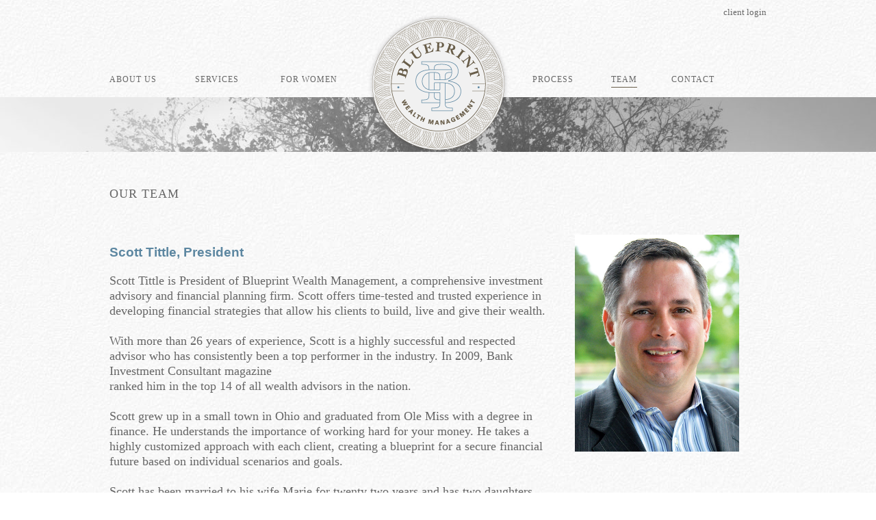

--- FILE ---
content_type: text/html; charset=UTF-8
request_url: https://blueprintyourwealth.com/our-team/
body_size: 7661
content:
<!DOCTYPE html PUBLIC "-//W3C//DTD XHTML 1.0 Transitional//EN" "http://www.w3.org/TR/xhtml1/DTD/xhtml1-transitional.dtd">
<html xmlns="http://www.w3.org/1999/xhtml" lang="en-US">
<head profile="http://gmpg.org/xfn/11">
<meta http-equiv="Content-Type" content="text/html; charset=UTF-8" />
<title>Our Team - Blueprint Wealth Management</title>
<link rel="alternate" type="application/rss+xml" href="https://blueprintyourwealth.com/feed/" title="Blueprint Wealth Management Posts RSS feed" />
<link rel="alternate" type="application/rss+xml" href="https://blueprintyourwealth.com/comments/feed/" title="Blueprint Wealth Management Comments RSS feed" />
<link rel="pingback" href="https://blueprintyourwealth.com/xmlrpc.php" />
<meta name='robots' content='index, follow, max-image-preview:large, max-snippet:-1, max-video-preview:-1' />
	<style>img:is([sizes="auto" i], [sizes^="auto," i]) { contain-intrinsic-size: 3000px 1500px }</style>
	
	<!-- This site is optimized with the Yoast SEO plugin v19.6.1 - https://yoast.com/wordpress/plugins/seo/ -->
	<link rel="canonical" href="https://blueprintyourwealth.com/our-team/" />
	<meta property="og:locale" content="en_US" />
	<meta property="og:type" content="article" />
	<meta property="og:title" content="Our Team - Blueprint Wealth Management" />
	<meta property="og:description" content="Scott Tittle, President Scott Tittle is President of Blueprint Wealth Management, a comprehensive investment advisory and financial planning firm. Scott offers time-tested and trusted experience in developing financial strategies that allow his clients to build, live and give their wealth. With more than 26 years of experience, Scott is a highly successful and&nbsp;&nbsp;read more &raquo;" />
	<meta property="og:url" content="https://blueprintyourwealth.com/our-team/" />
	<meta property="og:site_name" content="Blueprint Wealth Management" />
	<meta property="article:modified_time" content="2025-11-04T21:24:11+00:00" />
	<meta property="og:image" content="https://blueprintyourwealth.com/wp-content/uploads/2013/04/Scott_2013.jpeg" />
	<script type="application/ld+json" class="yoast-schema-graph">{"@context":"https://schema.org","@graph":[{"@type":"WebPage","@id":"https://blueprintyourwealth.com/our-team/","url":"https://blueprintyourwealth.com/our-team/","name":"Our Team - Blueprint Wealth Management","isPartOf":{"@id":"https://blueprintyourwealth.com/#website"},"primaryImageOfPage":{"@id":"https://blueprintyourwealth.com/our-team/#primaryimage"},"image":{"@id":"https://blueprintyourwealth.com/our-team/#primaryimage"},"thumbnailUrl":"https://blueprintyourwealth.com/wp-content/uploads/2013/04/Scott_2013.jpeg","datePublished":"2013-04-19T18:30:38+00:00","dateModified":"2025-11-04T21:24:11+00:00","breadcrumb":{"@id":"https://blueprintyourwealth.com/our-team/#breadcrumb"},"inLanguage":"en-US","potentialAction":[{"@type":"ReadAction","target":["https://blueprintyourwealth.com/our-team/"]}]},{"@type":"ImageObject","inLanguage":"en-US","@id":"https://blueprintyourwealth.com/our-team/#primaryimage","url":"https://blueprintyourwealth.com/wp-content/uploads/2013/04/Scott_2013.jpeg","contentUrl":"https://blueprintyourwealth.com/wp-content/uploads/2013/04/Scott_2013.jpeg","width":471,"height":622},{"@type":"BreadcrumbList","@id":"https://blueprintyourwealth.com/our-team/#breadcrumb","itemListElement":[{"@type":"ListItem","position":1,"name":"Our Team"}]},{"@type":"WebSite","@id":"https://blueprintyourwealth.com/#website","url":"https://blueprintyourwealth.com/","name":"Blueprint Wealth Management","description":"","potentialAction":[{"@type":"SearchAction","target":{"@type":"EntryPoint","urlTemplate":"https://blueprintyourwealth.com/?s={search_term_string}"},"query-input":"required name=search_term_string"}],"inLanguage":"en-US"}]}</script>
	<!-- / Yoast SEO plugin. -->


<link rel='dns-prefetch' href='//fast.fonts.com' />
<link rel="alternate" type="application/rss+xml" title="Blueprint Wealth Management &raquo; Our Team Comments Feed" href="https://blueprintyourwealth.com/our-team/feed/" />
		<!-- This site uses the Google Analytics by MonsterInsights plugin v8.8.2 - Using Analytics tracking - https://www.monsterinsights.com/ -->
		<!-- Note: MonsterInsights is not currently configured on this site. The site owner needs to authenticate with Google Analytics in the MonsterInsights settings panel. -->
					<!-- No UA code set -->
				<!-- / Google Analytics by MonsterInsights -->
		<script type="text/javascript">
/* <![CDATA[ */
window._wpemojiSettings = {"baseUrl":"https:\/\/s.w.org\/images\/core\/emoji\/16.0.1\/72x72\/","ext":".png","svgUrl":"https:\/\/s.w.org\/images\/core\/emoji\/16.0.1\/svg\/","svgExt":".svg","source":{"concatemoji":"https:\/\/blueprintyourwealth.com\/wp-includes\/js\/wp-emoji-release.min.js?ver=6.8.3"}};
/*! This file is auto-generated */
!function(s,n){var o,i,e;function c(e){try{var t={supportTests:e,timestamp:(new Date).valueOf()};sessionStorage.setItem(o,JSON.stringify(t))}catch(e){}}function p(e,t,n){e.clearRect(0,0,e.canvas.width,e.canvas.height),e.fillText(t,0,0);var t=new Uint32Array(e.getImageData(0,0,e.canvas.width,e.canvas.height).data),a=(e.clearRect(0,0,e.canvas.width,e.canvas.height),e.fillText(n,0,0),new Uint32Array(e.getImageData(0,0,e.canvas.width,e.canvas.height).data));return t.every(function(e,t){return e===a[t]})}function u(e,t){e.clearRect(0,0,e.canvas.width,e.canvas.height),e.fillText(t,0,0);for(var n=e.getImageData(16,16,1,1),a=0;a<n.data.length;a++)if(0!==n.data[a])return!1;return!0}function f(e,t,n,a){switch(t){case"flag":return n(e,"\ud83c\udff3\ufe0f\u200d\u26a7\ufe0f","\ud83c\udff3\ufe0f\u200b\u26a7\ufe0f")?!1:!n(e,"\ud83c\udde8\ud83c\uddf6","\ud83c\udde8\u200b\ud83c\uddf6")&&!n(e,"\ud83c\udff4\udb40\udc67\udb40\udc62\udb40\udc65\udb40\udc6e\udb40\udc67\udb40\udc7f","\ud83c\udff4\u200b\udb40\udc67\u200b\udb40\udc62\u200b\udb40\udc65\u200b\udb40\udc6e\u200b\udb40\udc67\u200b\udb40\udc7f");case"emoji":return!a(e,"\ud83e\udedf")}return!1}function g(e,t,n,a){var r="undefined"!=typeof WorkerGlobalScope&&self instanceof WorkerGlobalScope?new OffscreenCanvas(300,150):s.createElement("canvas"),o=r.getContext("2d",{willReadFrequently:!0}),i=(o.textBaseline="top",o.font="600 32px Arial",{});return e.forEach(function(e){i[e]=t(o,e,n,a)}),i}function t(e){var t=s.createElement("script");t.src=e,t.defer=!0,s.head.appendChild(t)}"undefined"!=typeof Promise&&(o="wpEmojiSettingsSupports",i=["flag","emoji"],n.supports={everything:!0,everythingExceptFlag:!0},e=new Promise(function(e){s.addEventListener("DOMContentLoaded",e,{once:!0})}),new Promise(function(t){var n=function(){try{var e=JSON.parse(sessionStorage.getItem(o));if("object"==typeof e&&"number"==typeof e.timestamp&&(new Date).valueOf()<e.timestamp+604800&&"object"==typeof e.supportTests)return e.supportTests}catch(e){}return null}();if(!n){if("undefined"!=typeof Worker&&"undefined"!=typeof OffscreenCanvas&&"undefined"!=typeof URL&&URL.createObjectURL&&"undefined"!=typeof Blob)try{var e="postMessage("+g.toString()+"("+[JSON.stringify(i),f.toString(),p.toString(),u.toString()].join(",")+"));",a=new Blob([e],{type:"text/javascript"}),r=new Worker(URL.createObjectURL(a),{name:"wpTestEmojiSupports"});return void(r.onmessage=function(e){c(n=e.data),r.terminate(),t(n)})}catch(e){}c(n=g(i,f,p,u))}t(n)}).then(function(e){for(var t in e)n.supports[t]=e[t],n.supports.everything=n.supports.everything&&n.supports[t],"flag"!==t&&(n.supports.everythingExceptFlag=n.supports.everythingExceptFlag&&n.supports[t]);n.supports.everythingExceptFlag=n.supports.everythingExceptFlag&&!n.supports.flag,n.DOMReady=!1,n.readyCallback=function(){n.DOMReady=!0}}).then(function(){return e}).then(function(){var e;n.supports.everything||(n.readyCallback(),(e=n.source||{}).concatemoji?t(e.concatemoji):e.wpemoji&&e.twemoji&&(t(e.twemoji),t(e.wpemoji)))}))}((window,document),window._wpemojiSettings);
/* ]]> */
</script>
<style id='wp-emoji-styles-inline-css' type='text/css'>

	img.wp-smiley, img.emoji {
		display: inline !important;
		border: none !important;
		box-shadow: none !important;
		height: 1em !important;
		width: 1em !important;
		margin: 0 0.07em !important;
		vertical-align: -0.1em !important;
		background: none !important;
		padding: 0 !important;
	}
</style>
<link rel='stylesheet' id='wp-block-library-css' href='https://blueprintyourwealth.com/wp-includes/css/dist/block-library/style.min.css?ver=6.8.3' type='text/css' media='all' />
<style id='classic-theme-styles-inline-css' type='text/css'>
/*! This file is auto-generated */
.wp-block-button__link{color:#fff;background-color:#32373c;border-radius:9999px;box-shadow:none;text-decoration:none;padding:calc(.667em + 2px) calc(1.333em + 2px);font-size:1.125em}.wp-block-file__button{background:#32373c;color:#fff;text-decoration:none}
</style>
<style id='global-styles-inline-css' type='text/css'>
:root{--wp--preset--aspect-ratio--square: 1;--wp--preset--aspect-ratio--4-3: 4/3;--wp--preset--aspect-ratio--3-4: 3/4;--wp--preset--aspect-ratio--3-2: 3/2;--wp--preset--aspect-ratio--2-3: 2/3;--wp--preset--aspect-ratio--16-9: 16/9;--wp--preset--aspect-ratio--9-16: 9/16;--wp--preset--color--black: #000000;--wp--preset--color--cyan-bluish-gray: #abb8c3;--wp--preset--color--white: #ffffff;--wp--preset--color--pale-pink: #f78da7;--wp--preset--color--vivid-red: #cf2e2e;--wp--preset--color--luminous-vivid-orange: #ff6900;--wp--preset--color--luminous-vivid-amber: #fcb900;--wp--preset--color--light-green-cyan: #7bdcb5;--wp--preset--color--vivid-green-cyan: #00d084;--wp--preset--color--pale-cyan-blue: #8ed1fc;--wp--preset--color--vivid-cyan-blue: #0693e3;--wp--preset--color--vivid-purple: #9b51e0;--wp--preset--gradient--vivid-cyan-blue-to-vivid-purple: linear-gradient(135deg,rgba(6,147,227,1) 0%,rgb(155,81,224) 100%);--wp--preset--gradient--light-green-cyan-to-vivid-green-cyan: linear-gradient(135deg,rgb(122,220,180) 0%,rgb(0,208,130) 100%);--wp--preset--gradient--luminous-vivid-amber-to-luminous-vivid-orange: linear-gradient(135deg,rgba(252,185,0,1) 0%,rgba(255,105,0,1) 100%);--wp--preset--gradient--luminous-vivid-orange-to-vivid-red: linear-gradient(135deg,rgba(255,105,0,1) 0%,rgb(207,46,46) 100%);--wp--preset--gradient--very-light-gray-to-cyan-bluish-gray: linear-gradient(135deg,rgb(238,238,238) 0%,rgb(169,184,195) 100%);--wp--preset--gradient--cool-to-warm-spectrum: linear-gradient(135deg,rgb(74,234,220) 0%,rgb(151,120,209) 20%,rgb(207,42,186) 40%,rgb(238,44,130) 60%,rgb(251,105,98) 80%,rgb(254,248,76) 100%);--wp--preset--gradient--blush-light-purple: linear-gradient(135deg,rgb(255,206,236) 0%,rgb(152,150,240) 100%);--wp--preset--gradient--blush-bordeaux: linear-gradient(135deg,rgb(254,205,165) 0%,rgb(254,45,45) 50%,rgb(107,0,62) 100%);--wp--preset--gradient--luminous-dusk: linear-gradient(135deg,rgb(255,203,112) 0%,rgb(199,81,192) 50%,rgb(65,88,208) 100%);--wp--preset--gradient--pale-ocean: linear-gradient(135deg,rgb(255,245,203) 0%,rgb(182,227,212) 50%,rgb(51,167,181) 100%);--wp--preset--gradient--electric-grass: linear-gradient(135deg,rgb(202,248,128) 0%,rgb(113,206,126) 100%);--wp--preset--gradient--midnight: linear-gradient(135deg,rgb(2,3,129) 0%,rgb(40,116,252) 100%);--wp--preset--font-size--small: 13px;--wp--preset--font-size--medium: 20px;--wp--preset--font-size--large: 36px;--wp--preset--font-size--x-large: 42px;--wp--preset--spacing--20: 0.44rem;--wp--preset--spacing--30: 0.67rem;--wp--preset--spacing--40: 1rem;--wp--preset--spacing--50: 1.5rem;--wp--preset--spacing--60: 2.25rem;--wp--preset--spacing--70: 3.38rem;--wp--preset--spacing--80: 5.06rem;--wp--preset--shadow--natural: 6px 6px 9px rgba(0, 0, 0, 0.2);--wp--preset--shadow--deep: 12px 12px 50px rgba(0, 0, 0, 0.4);--wp--preset--shadow--sharp: 6px 6px 0px rgba(0, 0, 0, 0.2);--wp--preset--shadow--outlined: 6px 6px 0px -3px rgba(255, 255, 255, 1), 6px 6px rgba(0, 0, 0, 1);--wp--preset--shadow--crisp: 6px 6px 0px rgba(0, 0, 0, 1);}:where(.is-layout-flex){gap: 0.5em;}:where(.is-layout-grid){gap: 0.5em;}body .is-layout-flex{display: flex;}.is-layout-flex{flex-wrap: wrap;align-items: center;}.is-layout-flex > :is(*, div){margin: 0;}body .is-layout-grid{display: grid;}.is-layout-grid > :is(*, div){margin: 0;}:where(.wp-block-columns.is-layout-flex){gap: 2em;}:where(.wp-block-columns.is-layout-grid){gap: 2em;}:where(.wp-block-post-template.is-layout-flex){gap: 1.25em;}:where(.wp-block-post-template.is-layout-grid){gap: 1.25em;}.has-black-color{color: var(--wp--preset--color--black) !important;}.has-cyan-bluish-gray-color{color: var(--wp--preset--color--cyan-bluish-gray) !important;}.has-white-color{color: var(--wp--preset--color--white) !important;}.has-pale-pink-color{color: var(--wp--preset--color--pale-pink) !important;}.has-vivid-red-color{color: var(--wp--preset--color--vivid-red) !important;}.has-luminous-vivid-orange-color{color: var(--wp--preset--color--luminous-vivid-orange) !important;}.has-luminous-vivid-amber-color{color: var(--wp--preset--color--luminous-vivid-amber) !important;}.has-light-green-cyan-color{color: var(--wp--preset--color--light-green-cyan) !important;}.has-vivid-green-cyan-color{color: var(--wp--preset--color--vivid-green-cyan) !important;}.has-pale-cyan-blue-color{color: var(--wp--preset--color--pale-cyan-blue) !important;}.has-vivid-cyan-blue-color{color: var(--wp--preset--color--vivid-cyan-blue) !important;}.has-vivid-purple-color{color: var(--wp--preset--color--vivid-purple) !important;}.has-black-background-color{background-color: var(--wp--preset--color--black) !important;}.has-cyan-bluish-gray-background-color{background-color: var(--wp--preset--color--cyan-bluish-gray) !important;}.has-white-background-color{background-color: var(--wp--preset--color--white) !important;}.has-pale-pink-background-color{background-color: var(--wp--preset--color--pale-pink) !important;}.has-vivid-red-background-color{background-color: var(--wp--preset--color--vivid-red) !important;}.has-luminous-vivid-orange-background-color{background-color: var(--wp--preset--color--luminous-vivid-orange) !important;}.has-luminous-vivid-amber-background-color{background-color: var(--wp--preset--color--luminous-vivid-amber) !important;}.has-light-green-cyan-background-color{background-color: var(--wp--preset--color--light-green-cyan) !important;}.has-vivid-green-cyan-background-color{background-color: var(--wp--preset--color--vivid-green-cyan) !important;}.has-pale-cyan-blue-background-color{background-color: var(--wp--preset--color--pale-cyan-blue) !important;}.has-vivid-cyan-blue-background-color{background-color: var(--wp--preset--color--vivid-cyan-blue) !important;}.has-vivid-purple-background-color{background-color: var(--wp--preset--color--vivid-purple) !important;}.has-black-border-color{border-color: var(--wp--preset--color--black) !important;}.has-cyan-bluish-gray-border-color{border-color: var(--wp--preset--color--cyan-bluish-gray) !important;}.has-white-border-color{border-color: var(--wp--preset--color--white) !important;}.has-pale-pink-border-color{border-color: var(--wp--preset--color--pale-pink) !important;}.has-vivid-red-border-color{border-color: var(--wp--preset--color--vivid-red) !important;}.has-luminous-vivid-orange-border-color{border-color: var(--wp--preset--color--luminous-vivid-orange) !important;}.has-luminous-vivid-amber-border-color{border-color: var(--wp--preset--color--luminous-vivid-amber) !important;}.has-light-green-cyan-border-color{border-color: var(--wp--preset--color--light-green-cyan) !important;}.has-vivid-green-cyan-border-color{border-color: var(--wp--preset--color--vivid-green-cyan) !important;}.has-pale-cyan-blue-border-color{border-color: var(--wp--preset--color--pale-cyan-blue) !important;}.has-vivid-cyan-blue-border-color{border-color: var(--wp--preset--color--vivid-cyan-blue) !important;}.has-vivid-purple-border-color{border-color: var(--wp--preset--color--vivid-purple) !important;}.has-vivid-cyan-blue-to-vivid-purple-gradient-background{background: var(--wp--preset--gradient--vivid-cyan-blue-to-vivid-purple) !important;}.has-light-green-cyan-to-vivid-green-cyan-gradient-background{background: var(--wp--preset--gradient--light-green-cyan-to-vivid-green-cyan) !important;}.has-luminous-vivid-amber-to-luminous-vivid-orange-gradient-background{background: var(--wp--preset--gradient--luminous-vivid-amber-to-luminous-vivid-orange) !important;}.has-luminous-vivid-orange-to-vivid-red-gradient-background{background: var(--wp--preset--gradient--luminous-vivid-orange-to-vivid-red) !important;}.has-very-light-gray-to-cyan-bluish-gray-gradient-background{background: var(--wp--preset--gradient--very-light-gray-to-cyan-bluish-gray) !important;}.has-cool-to-warm-spectrum-gradient-background{background: var(--wp--preset--gradient--cool-to-warm-spectrum) !important;}.has-blush-light-purple-gradient-background{background: var(--wp--preset--gradient--blush-light-purple) !important;}.has-blush-bordeaux-gradient-background{background: var(--wp--preset--gradient--blush-bordeaux) !important;}.has-luminous-dusk-gradient-background{background: var(--wp--preset--gradient--luminous-dusk) !important;}.has-pale-ocean-gradient-background{background: var(--wp--preset--gradient--pale-ocean) !important;}.has-electric-grass-gradient-background{background: var(--wp--preset--gradient--electric-grass) !important;}.has-midnight-gradient-background{background: var(--wp--preset--gradient--midnight) !important;}.has-small-font-size{font-size: var(--wp--preset--font-size--small) !important;}.has-medium-font-size{font-size: var(--wp--preset--font-size--medium) !important;}.has-large-font-size{font-size: var(--wp--preset--font-size--large) !important;}.has-x-large-font-size{font-size: var(--wp--preset--font-size--x-large) !important;}
:where(.wp-block-post-template.is-layout-flex){gap: 1.25em;}:where(.wp-block-post-template.is-layout-grid){gap: 1.25em;}
:where(.wp-block-columns.is-layout-flex){gap: 2em;}:where(.wp-block-columns.is-layout-grid){gap: 2em;}
:root :where(.wp-block-pullquote){font-size: 1.5em;line-height: 1.6;}
</style>
<link rel='stylesheet' id='fontscom-css' href='http://fast.fonts.com/cssapi/05538a12-6936-44c4-a78b-6035360acf59.css?ver=6.8.3' type='text/css' media='all' />
<link rel='stylesheet' id='thematic_style-css' href='https://blueprintyourwealth.com/wp-content/themes/blueprint-thematic/style.css?ver=6.8.3' type='text/css' media='all' />
<script type="text/javascript" src="https://blueprintyourwealth.com/wp-includes/js/jquery/jquery.min.js?ver=3.7.1" id="jquery-core-js"></script>
<script type="text/javascript" src="https://blueprintyourwealth.com/wp-includes/js/jquery/jquery-migrate.min.js?ver=3.4.1" id="jquery-migrate-js"></script>
<script type="text/javascript" src="https://blueprintyourwealth.com/wp-content/themes/blueprint-thematic/js/jquery.cycle2.min.js?ver=6.8.3" id="cycle2-js"></script>
<script type="text/javascript" src="https://blueprintyourwealth.com/wp-content/themes/blueprint-thematic/js/scripts.js?ver=6.8.3" id="blueprint-js"></script>
<link rel="https://api.w.org/" href="https://blueprintyourwealth.com/wp-json/" /><link rel="alternate" title="JSON" type="application/json" href="https://blueprintyourwealth.com/wp-json/wp/v2/pages/2008" /><link rel="EditURI" type="application/rsd+xml" title="RSD" href="https://blueprintyourwealth.com/xmlrpc.php?rsd" />

<link rel='shortlink' href='https://blueprintyourwealth.com/?p=2008' />
<link rel="alternate" title="oEmbed (JSON)" type="application/json+oembed" href="https://blueprintyourwealth.com/wp-json/oembed/1.0/embed?url=https%3A%2F%2Fblueprintyourwealth.com%2Four-team%2F" />
<link rel="alternate" title="oEmbed (XML)" type="text/xml+oembed" href="https://blueprintyourwealth.com/wp-json/oembed/1.0/embed?url=https%3A%2F%2Fblueprintyourwealth.com%2Four-team%2F&#038;format=xml" />
<link rel="shortcut icon" href="https://blueprintyourwealth.com/wp-content/themes/blueprint-thematic/favicon.ico" />
		<style type="text/css" id="wp-custom-css">
			
/*For Header Menu*/
.contact_menu_item{
		margin-left:20px;
}

/*For footer SEC text*/

#siteinfo{
	margin-top:40px;
}

#siteinfo{
	text-align:left;
 }		</style>
		</head>

<body class="wp-singular page-template page-template-template-page-team page-template-template-page-team-php page page-id-2008 wp-theme-thematic wp-child-theme-blueprint-thematic mac chrome ch131">

	<div id="wrapper" class="hfeed"><div id="page">

		<div id="header">

        	<div class="header_wrap">	<div id="branding">
    
    	<div id="blog-title"><span><a href="https://blueprintyourwealth.com/" title="Blueprint Wealth Management" rel="home">Blueprint Wealth Management</a></span></div>
    
    	<div id="blog-description"></div>

		</div><!--  #branding -->

		<div id="header-aside" class="aside">
			<ul class="xoxo">

				<li id="nav_menu-2" class="widgetcontainer widget_nav_menu"><div class="menu-utility-menu-container"><ul id="menu-utility-menu" class="menu"><li id="menu-item-2014" class="client_login menu-item menu-item-type-custom menu-item-object-custom menu-item-2014"><a target="_blank" href="https://client.schwab.com/Login/SignOn/CustomerCenterLogin.aspx?&#038;kc=y&#038;sim=y">Client Login</a></li>
</ul></div></li>
				</ul>

		</div><!-- #header-aside .aside -->

    
    <div id="access">
    
    	<div class="skip-link"><a href="#content" title="Skip navigation to the content">Skip to content</a></div><!-- .skip-link -->
    	
    	<div class="menu"><ul id="menu-main-menu" class="sf-menu"><li id="menu-item-2010" class="menu_left menu-item menu-item-type-post_type menu-item-object-page menu-item-2010"><a href="https://blueprintyourwealth.com/about-us/">About Us</a></li>
<li id="menu-item-2011" class="menu_left menu-item menu-item-type-post_type menu-item-object-page menu-item-2011"><a href="https://blueprintyourwealth.com/services/">Services</a></li>
<li id="menu-item-2019" class="menu_left menu-item menu-item-type-post_type menu-item-object-page menu-item-2019"><a href="https://blueprintyourwealth.com/for-women/">For Women</a></li>
<li id="menu-item-2049" class="home_link menu-item menu-item-type-post_type menu-item-object-page menu-item-home menu-item-2049"><a href="https://blueprintyourwealth.com/">Home</a></li>
<li id="menu-item-2012" class="menu_right menu-item menu-item-type-post_type menu-item-object-page menu-item-2012"><a href="https://blueprintyourwealth.com/process/">Process</a></li>
<li id="menu-item-2013" class="menu_right menu-item menu-item-type-post_type menu-item-object-page current-menu-item page_item page-item-2008 current_page_item menu-item-2013"><a href="https://blueprintyourwealth.com/our-team/" aria-current="page">Team</a></li>
<li id="menu-item-2017" class="menu_right contact_menu_item menu-item menu-item-type-post_type menu-item-object-page menu-item-2017"><a href="https://blueprintyourwealth.com/contact-us/">Contact</a></li>
</ul></div>    	
    </div><!-- #access -->
    </div><!-- .header_wrap close -->       		
    	</div><!-- #header-->		        
    	<div class="masthead our-team"></div>    	
	<div id="main">

		<div id="container">
		
			<div id="content">


				<div id="post-2008" class="post-2008 page type-page status-publish hentry" > 

				

					<h1 class="entry-title">Our Team</h1>
	                
					<div class="entry-content">
	
	                    
<div class="wp-block-columns is-layout-flex wp-container-core-columns-is-layout-9d6595d7 wp-block-columns-is-layout-flex">
<div class="wp-block-column is-layout-flow wp-block-column-is-layout-flow" style="flex-basis:66.66%">
<h2 class="wp-block-heading intro_p">Scott Tittle, President</h2>



<p>Scott Tittle is President of Blueprint Wealth Management, a comprehensive investment advisory and financial planning firm. Scott offers time-tested and trusted experience in developing financial strategies that allow his clients to build, live and give their wealth.</p>



<p>With more than 26 years of experience, Scott is a highly successful and respected advisor who has consistently been a top performer in the industry. In 2009, Bank Investment Consultant magazine<br>ranked him in the top 14 of all wealth advisors in the nation.</p>



<p>Scott grew up in a small town in Ohio and graduated from Ole Miss with a degree in finance. He understands the importance of working hard for your money. He takes a highly customized approach with each client, creating a blueprint for a secure financial future based on individual scenarios and goals.</p>



<p>Scott has been married to his wife Marie for twenty two years and has two daughters. In his free time, he loves to be on the water wake-surfing or at the horse show cheering on his Equestrian daughters. He and his family are active members at Northpoint Community Church in Alpharetta, Ga. They are also involved with ministries in Eurasia, Central America and those who fight trafficking worldwide. They are also involved in several college outreach organizations.</p>
</div>



<div class="wp-block-column is-layout-flow wp-block-column-is-layout-flow" style="flex-basis:33.33%">
<figure class="wp-block-image size-full"><a href="https://blueprintyourwealth.com/wp-content/uploads/2013/04/Scott_2013.jpeg"><img fetchpriority="high" decoding="async" width="471" height="622" src="https://blueprintyourwealth.com/wp-content/uploads/2013/04/Scott_2013.jpeg" alt="" class="wp-image-2069" srcset="https://blueprintyourwealth.com/wp-content/uploads/2013/04/Scott_2013.jpeg 471w, https://blueprintyourwealth.com/wp-content/uploads/2013/04/Scott_2013-227x300.jpeg 227w" sizes="(max-width: 471px) 100vw, 471px" /></a></figure>
</div>
</div>



<hr class="wp-block-separator has-alpha-channel-opacity"/>



<div class="wp-block-columns is-layout-flex wp-container-core-columns-is-layout-9d6595d7 wp-block-columns-is-layout-flex">
<div class="wp-block-column is-layout-flow wp-block-column-is-layout-flow" style="flex-basis:66.66%">
<h2 class="wp-block-heading intro_p">Marie Tittle, Vice President</h2>



<p>Marie graduated from the University of Tennessee with a degree in Communications. Given that women&#8217;s needs are significantly different from men&#8217;s, Marie is passionate about guiding women through the myriad of complicated financial and investment decisions that women uniquely face. As a gifted communicator, Marie&#8217;s desire is to help others understand their investment options by translating complex financial scenarios into easy-to-understand language. Marie is also invited to speak at national events and conferences for women throughout the year.</p>



<p>Marie is an active member of Northpoint Community Church in Alpharetta, Ga and serves on the Board of Directors of Trueface. She also enjoys taking mission trips, speaking / teaching, working out and spending time with her friends and family.</p>
</div>



<div class="wp-block-column is-layout-flow wp-block-column-is-layout-flow" style="flex-basis:33.33%">
<figure class="wp-block-image size-full"><a href="https://blueprintyourwealth.com/wp-content/uploads/2013/04/Marie_2013.jpeg"><img decoding="async" width="471" height="622" src="https://blueprintyourwealth.com/wp-content/uploads/2013/04/Marie_2013.jpeg" alt="" class="wp-image-2070" srcset="https://blueprintyourwealth.com/wp-content/uploads/2013/04/Marie_2013.jpeg 471w, https://blueprintyourwealth.com/wp-content/uploads/2013/04/Marie_2013-227x300.jpeg 227w" sizes="(max-width: 471px) 100vw, 471px" /></a></figure>
</div>
</div>
	
					</div>
					
				</div><!-- .post -->
	
											
				<div id="comments">
	
					
											
				
				</div><!-- #comments -->
				
					
			</div><!-- #content -->
			
			 
		</div><!-- #container -->

				
		</div><!-- #main -->
    	
    	<div id="footer_wrap"><div id="footer">	
        	
        	        
        <div id="subsidiary">
        
    
		<div id="first" class="aside sub-aside">

			<ul class="xoxo">

				<li id="text-2" class="footer_address widgetcontainer widget_text"><h3 class="widgettitle">BLUEPRINT Wealth Management</h3>
			<div class="textwidget"><p>300 Colonial Center Pkwy, Suite 100<br />
Roswell, Georgia 30076<br />
<em>tel</em>  678.807.4007</p>
</div>
		</li>
				</ul>

		</div><!-- #first .aside -->

        
        </div><!-- #subsidiary -->
        
        
	<div id="siteinfo">        

   			<span class="footerSecText">Blueprint Wealth Management is a SEC registered investment adviser. <a href="https://adviserinfo.sec.gov/firm/summary/166264" target="_blank" rel="nofollow">IAPD</a></span> <br><br>

© Copyright <span class="the-year">2026</span> Blueprint Wealth Management

	</div><!-- #siteinfo -->
	
   	        	
		</div><!-- #footer -->
    	
	</div><!-- #wrapper .hfeed -->
</div><!-- #footer_wrap close --><script type="speculationrules">
{"prefetch":[{"source":"document","where":{"and":[{"href_matches":"\/*"},{"not":{"href_matches":["\/wp-*.php","\/wp-admin\/*","\/wp-content\/uploads\/*","\/wp-content\/*","\/wp-content\/plugins\/*","\/wp-content\/themes\/blueprint-thematic\/*","\/wp-content\/themes\/thematic\/*","\/*\\?(.+)"]}},{"not":{"selector_matches":"a[rel~=\"nofollow\"]"}},{"not":{"selector_matches":".no-prefetch, .no-prefetch a"}}]},"eagerness":"conservative"}]}
</script>
<style id='core-block-supports-inline-css' type='text/css'>
.wp-container-core-columns-is-layout-9d6595d7{flex-wrap:nowrap;}
</style>
<script type="text/javascript" src="https://blueprintyourwealth.com/wp-includes/js/hoverIntent.js?ver=6.8.3" id="hoverIntent-js"></script>
<script type="text/javascript" src="https://blueprintyourwealth.com/wp-content/themes/thematic/library/scripts/superfish.js?ver=1.4.8" id="superfish-js"></script>
<script type="text/javascript" src="https://blueprintyourwealth.com/wp-content/themes/thematic/library/scripts/supersubs.js?ver=0.2b" id="supersubs-js"></script>
<script type="text/javascript" src="https://blueprintyourwealth.com/wp-content/themes/thematic/library/scripts/thematic-dropdowns.js?ver=1.0" id="thematic-dropdowns-js"></script>

</body>
</html>

--- FILE ---
content_type: text/css
request_url: https://blueprintyourwealth.com/wp-content/themes/blueprint-thematic/style.css?ver=6.8.3
body_size: 8164
content:
/*   
Theme Name: Blueprint Your Wealth
Theme URI: http://brandfeverinc.com/
Description: Blueprint Your Wealth
Author: Evan Mullins
Author URI: http://brandfeverinc.com/
Template: thematic
Version: 1.0
Tags: white, three-columns, two-columns, fixed-width, theme-options, left-sidebar, right-sidebar, threaded-comments, sticky-post, microformats
License: GNU General Public License v2.0
License URI: http://www.gnu.org/licenses/gpl-2.0.html

.
The Thematic Theme is copyright Ian Stewart http://themeshaper.com/
This work, like WordPress, is released under GNU General Public License, version 2 (GPL).
.

*/

/* Reset browser defaults */
/*@import url('../thematic/library/styles/reset.css');*/
/* -------------------------------------------------------------- 
  
   Reset default browser CSS.
   
   Based on work by Eric Meyer:
   http://meyerweb.com/eric/tools/css/reset/index.html
   
-------------------------------------------------------------- */


@font-face {
  font-family: 'icomoon';
  src:url('fonts/icomoon.eot');
  src:url('fonts/icomoon.eot?#iefix') format('embedded-opentype'),
    url('fonts/icomoon.woff') format('woff'),
    url('fonts/icomoon.ttf') format('truetype'),
    url('fonts/icomoon.svg#icomoon') format('svg');
  font-weight: normal;
  font-style: normal;
}

/* v1.0 | 20080212 */

html, body, div, span, applet, object, iframe,
h1, h2, h3, h4, h5, h6, p, blockquote, pre,
a, abbr, acronym, address, big, cite, code,
del, dfn, em, font, img, ins, kbd, q, s, samp,
small, strike, strong, sub, sup, tt, var,
b, u, i, center,
dl, dt, dd, ol, ul, li,
fieldset, form, label, legend,
table, caption, tbody, tfoot, thead, tr, th, td {
    margin: 0;
    padding: 0;
    border: 0;
    outline: 0;
    font-size: 100%;
    vertical-align: baseline;
    background: transparent;
}
body {
    background:#fff;
    line-height: 1;
}
ol, ul {
    list-style: none;
}
blockquote, q {
    quotes: none;
}
blockquote:before, blockquote:after,
q:before, q:after {
    content: '';
    content: none;
}

/* remember to define focus styles! */
:focus {
    outline: 0;
}

/* remember to highlight inserts somehow! */
ins {
    text-decoration: none;
}
del {
    text-decoration: line-through;
}

/* tables still need 'cellspacing="0"' in the markup */
table {
    border-collapse: collapse;
    border-spacing: 0;
}

a img { border: none; }

/* Clear Fix - http://css-tricks.com/snippets/css/clear-fix/
-------------------------------------------------------------- */
.group:before,
.group:after {
    content:"";
    display:table;
}
.group:after {
    clear:both;
}
.group {
    zoom:1; /* For IE 6/7 (trigger hasLayout) */
}


/*@import url('../thematic/library/styles/typography.css');*/

/* fontfaces

font-family:'AdobeCaslonW01-Regular';
font-family:'Adobe Caslon W01 It';
font-family:'Adobe Caslon W01 SmBd';
font-family:'Univers LT W01 65 Bold';


   
   Set default typography based on Blueprint
   
   http://code.google.com/p/blueprintcss/
     
-------------------------------------------------------------- */   

body, input, textarea {
    color:#000;
}

/* Headings
-------------------------------------------------------------- */

h1,h2,h3,h4,h5,h6 { 
    font-weight:normal;
    clear:both;
}

/* Text elements
-------------------------------------------------------------- */

p {
    margin-bottom:18px;
}
ul {
    margin: 0 0 18px 2.5em;
}
ol {
    margin: 0 0 18px 2.5em;
}
ul {
    list-style:disc;
}
ol {
    list-style-type: decimal;
}
ol ol {
    list-style:upper-alpha;
}
ol ol ol {
    list-style:lower-roman;
}
ol ol ol ol {
    list-style:lower-alpha;
}
ul ul, ol ol, ul ol, ol ul {
    margin-bottom:0;
}
dl  {
    margin:0 1.5em;
}
dt {
    font-weight:bold;
}
dd {
    margin-bottom:18px;
}
strong {
    font-weight: bold;
}
cite, em, i {
    font-style: italic;
}
blockquote {
    margin: 0 3em;
}
blockquote em, blockquote i, blockquote cite {
    font-style:normal;
}
pre {
    font:11px Monaco, monospace;
    line-height:18px;
    margin-bottom:18px;
}
code {
    font:11px Monaco, monospace;
}
abbr, acronym {
  border-bottom:1px dotted #333;
  cursor: help;
}
ins {
    text-decoration:none;
}
sup,
sub {
    height: 0;
    line-height: 1;
    vertical-align: baseline;
    position: relative;
    
}
sup {
    bottom: 1ex;
}
sub {
    top: .5ex;
}

/* Pullquotes
-------------------------------------------------------------- */

blockquote.left {
    float: left;
    margin-left:0;
    margin-right:20px;
    text-align: right;
    width: 33%;
}
blockquote.right {
    float: right;
    margin-left:20px;
    margin-right:0;
    text-align: left;
    width: 33%;
}
/* Apply a basic layout */
/*@import url('../thematic/library/layouts/2c-r-fixed.css');*/
/*

LAYOUT: One-Column (Right) Fixed
DESCRIPTION: Two-column 950px fixed layout with one sidebar right of content
*/

body {
    min-width:960px;
    min-height: 100%;
}
#wrapper{
    background: url('img/bg_body2.jpg') center center repeat transparent;
    min-height: 100%;
}
#page {
    min-height: 100%;
}

#header {
    position:relative;
    z-index:2000;
}
#branding {
    width:210px;
    margin:0 auto -220px;
    padding: 18px 0 0;
    position:relative;
    z-index: 101;
}
#blog-title a {
    display: block;
    height: 210px;
    width: 210px;
    margin: 0;
    text-indent: -9999px;
    padding: 0;
    overflow: hidden;
    background: url('img/logo_blueprint.png') center center no-repeat transparent;
}
#header-aside{
    width: 960px;
    margin: 0 auto;
}
#menu-utility-menu{
    list-style: none;
    margin:0;
}
.client_login a{
    text-transform: lowercase;
    text-decoration: none;
    text-align: right;
    float: right;
    width: 20%;
}
#access {
    position:relative;
    overflow:hidden;
}
.menu {
    width:960px;
    margin: 100px auto;
    list-style: none;
}
#main {
    width: 960px;
    margin:0 auto;
    overflow:hidden;
    position:relative;
}
.masthead{
    height: 80px;
    width: 100%;
    background: url('img/bg_slide_2.jpg') center top no-repeat;
    background-size: cover;
}
#container {
    width:630px;
    float:left;
}
#content {
    width:630px;
    overflow:hidden;
}
.main-aside {
    width: 266px;
    float: right;
    position: relative;
}
#secondary {
    clear:right;
}
#footer {    
    clear:both;
}
#subsidiary {
    margin:0 auto;
    overflow:hidden;
}
#subsidiary .aside {
    float:left;
    margin:0 20px 0 0;
}
#subsidiary #third {
    margin:0;
}
#siteinfo {
    margin:0 auto;
}

/* =Page Templates
-------------------------------------------------------------- */

/*
    Full Width Template
*/

.page-template-template-page-fullwidth-php #container {
    margin:0;
    width:940px;
}

.page-template-template-page-fullwidth-php #content {
    margin: 0 0 0 10px;
    width:940px;
}

.page-template-template-page-fullwidth-php #comments {
    width:540px;
}


/* Apply basic image styles */
@import url('../thematic/library/styles/images.css');

/* Prepare theme for plugins */
@import url('../thematic/library/styles/plugins.css');

/* Load helper styles */
@import url('styles/helpers.css');


/* http://paulirish.com/2012/box-sizing-border-box-ftw/
Browser support

Due to browser support, this recommendation is only for projects that support IE8 and up. (Full browser compat at MDN) Firefox still needs the -moz- prefix, and <= iOS4, Android <= 2.3 need the -webkit-, but everyone else uses the unprefixed. You can find more info about a box-sizing polyfill for IE6 & 7 at html5please.us/#box-sizing (which was developed with * { box-sizing: border-box!).
*/
* { -moz-box-sizing: border-box; -webkit-box-sizing: border-box; box-sizing: border-box; }


/*
Begin Default CSS - ../thematic/library/styles/default.css
-------------------------------------------------------------- */

/* =Global Elements
-------------------------------------------------------------- */

body, input, textarea {
    font:18px 'AdobeCaslonW01-Regular',Georgia,serif;
    color: #666;
    line-height:22px;
}
p, ul, ol, dd, pre {
    margin-bottom:22px;
}
pre, code {
	font:14px Monaco, monospace;
	line-height:22px;
}
blockquote {
    color:#666;
    font-style:italic;
}
table {
    border:1px solid #ccc;
    border-width:1px 1px 0 1px;
    font-size:13px;
    line-height:18px;
    margin:0 0 22px 0;
    text-align:left;
}
caption {
    text-align:left;
}
tr {
    border-bottom:1px solid #ccc;
}
th, td {
    padding: .7em 1.25em;
}
hr {
    background-color:#ccc;
    border:0;
    height:1px;
    margin-bottom:22px;
}
.ie7 hr {
	background-color:transparent;
	color:#ccc;
}
a:link {
    color: #0079C1;
  -webkit-transition: all 0.2s ease-out;  /* Saf3.2+, Chrome */
     -moz-transition: all 0.2s ease-out;  /* FF4+ */
      -ms-transition: all 0.2s ease-out;  /* IE10 */
       -o-transition: all 0.2s ease-out;  /* Opera 10.5+ */
          transition: all 0.2s ease-out;
}
a:visited {
    color: #743399;
}
a:active,
a:hover {
    color: rgb(0, 62, 106);
}



/* =Menu
-------------------------------------------------------------- */

.skip-link {
    display:none;
}
#access {
    height:32px;
    font-size:12px;
    overflow:visible;
    z-index:100;
}
/*** ESSENTIAL STYLES ***/
.sf-menu, .sf-menu * {
	margin:0;
	padding:0;
	list-style:none;
}
.sf-menu {
	line-height:1.0;
}
.sf-menu ul {
	position:absolute;
	top:-999em;
	width:10em; /* left offset of submenus need to match (see below) */
}
.sf-menu ul li {
	width:100%;
}
.sf-menu li:hover {
	visibility:inherit; /* fixes IE7 'sticky bug' */
}
.sf-menu li {
	float:left;
	position:relative;
}
.sf-menu a {
	/*display:block;*/
	position:relative;
}
.sf-menu li:hover ul,
.sf-menu li.sfHover ul {
	left:0;
	top:2.5em; /* match top ul list item height */
	z-index:99;
}
ul.sf-menu li:hover li ul,
ul.sf-menu li.sfHover li ul {
	top:-999em;
}
ul.sf-menu li li:hover ul,
ul.sf-menu li li.sfHover ul {
	left:10em; /* match ul width */
	top:0;
}
ul.sf-menu li li:hover li ul,
ul.sf-menu li li.sfHover li ul {
	top:-999em;
}
ul.sf-menu li li li:hover ul,
ul.sf-menu li li li.sfHover ul {
	left:10em; /* match ul width */
	top:0;
}

/*** THEMATIC SKIN ***/
.sf-menu {
	float:left;
}
.sf-menu a {
  	border-bottom: solid rgb(105,94,74) 0px;
	padding: 0;
    margin: 0 0 12px;
	text-decoration:none;
}
.ie7 .sf-menu a {
	width:100%;
}
.sf-menu .current-menu-item a,
.sf-menu .current-menu-parent a,
.sf-menu .current-menu-ancestor a,
.sf-menu .current-post-ancestor a,
.sf-menu .current_page_item a,
.sf-menu .current_page_ancestor a,
.sf-menu .current_page_parent a {
    border-bottom: solid rgb(105,94,74) 1px;
    padding: 0 0 4px;
}
.sf-menu a, .sf-menu a:visited  { /* visited pseudo selector so IE6 applies text colour*/
	color:#666;
}
.sf-menu li {
}
.sf-menu li li {
}
.sf-menu li li li {
}
.sf-menu a:focus, .sf-menu a:hover, .sf-menu a:active {
	outline: 0;
    border-bottom: solid rgb(105,94,74) 1px;
    padding: 0 0 4px;
}
.sf-menu ul {
}
.sf-menu li:hover ul,
.sf-menu li.sfHover ul {
	top:32px; /* overriding essential styles */
}
.sf-menu ul ul {
    margin-top:0;
}
.sf-menu ul a {
}
.sf-menu ul a:hover {
    color: rgb(0, 62, 106);
}
.sf-menu {
    width: 100%;
}

.sf-menu li {
    width: 125px;
    text-align:center;
    text-transform: uppercase;
}
.sf-menu li {
    float:left;
    letter-spacing: 1px;
}
.sf-menu li.home_link {
    width: 210px;
}
.sf-menu li.menu_left {
    text-align:left;
}
.sf-menu li.menu_right {
    text-align:right;
    width: 93px;
}
.sf-menu li.menu_text_center {
    text-align: center;
}

/* =Content
-------------------------------------------------------------- */

#main {
    clear:both;
    padding:48px 0 200px 0;
    min-height: 780px;'
}
.page-title {
    font-size:13px;
    line-height:18px;
    padding:0 0 44px 0;
}
.attachment .page-title {
    font-style:italic;
}
.page-title a {
    color:#666;
    text-decoration:none;
}
.page-title a:active,
.page-title a:hover {
    color: rgb(0, 62, 106);
}
.page-title span {
    font-style:italic;
}
.page-title .meta-nav {
    font-style:normal;
}
.hentry {
    padding:0 0 22px 0;
}
.single .hentry {
    padding:0;
}
.home #content .sticky {
    border:1px solid #ccc;
    margin:0 0 66px 0;
    padding:22px 20px 0 20px;
}
.entry-title {
    font-family:Arial,sans-serif;
    font-size:26px;
    font-weight:bold;
    line-height:26px;
    padding:0 0 7px 0;
}
.entry-title a {
    color:#000;
    text-decoration:none;
}
.entry-title a:active,
.entry-title a:hover {
    color: rgb(0, 62, 106);
}
.entry-meta {
    color:#666;
    font-size:13px;
    font-style:italic;
    line-height:18px;
}
.entry-meta .author {
}
.entry-meta .n, .entry-meta .nickname {
    font-size:11px;
    font-style:normal;
    letter-spacing:0.05em;
    text-transform:uppercase;
}
.entry-meta a {
    color:#5D87A1;
    text-decoration:none;
}
.entry-meta a:active,
.entry-meta a:hover {
    color: #405c6e;
}
.entry-meta abbr {
    border: none;
    cursor: text;
    font-size: 16px;
    line-height: 1.2;
    font-style: normal;
    letter-spacing: 0.05em;
    text-transform: uppercase;
}
.entry-content {
    margin:22px 0 0 0;
}
.entry-content h1,
.entry-content h2 {
    font-family:Arial,sans-serif;
    font-size:19px;
    font-weight:bold;
    margin:28px 0 14px 0;
}
.entry-content h3 {
    font-size:17px;
    /*font-style:italic;*/
    margin:28px 0 14px 0;
}
.entry-content h4 {
    font-size:11px;
    font-family:Arial,sans-serif;
    font-weight:bold;
    text-transform:uppercase;
    letter-spacing:0.05em;
}
.entry-content table {
    margin-left:1px;
}
.entry-content embed {
    margin:0 0 22px 0;
}
.entry-utility {
	clear:both;
    color:#666;
    font-size:13px;
    line-height:18px;
    margin:0;
}
.entry-utility a {
    color:#666;
    font-style:italic;
    text-decoration:none;
}
.entry-utility a:active,
.entry-utility a:hover {
    color: #FF4B33;
}
.page .edit-link {
	clear:both;
	display:block;
}
.page-link {
	clear:both;
    font-size:13px;
    font-weight:bold;
    line-height:18px;
    margin:0 0 22px 0;
    padding:22px 0 0 0;
    word-spacing:0.5em;
}
.page-link a {
    border:1px solid #ccc;
    color:#666;
    font-weight:normal;
    padding:0.5em 0.75em;
    text-decoration:none;
}
.page-link a:active,
.page-link a:hover {
    color: #FF4B33;
}
ul#links-page,
ul#archives-page {
    list-style:none;
    margin-left:0;
    overflow:hidden;
}
li.content-column {
    float:left;
    margin-right:20px;
    width:45%;
}
#author-info {
    margin:0 0 44px 0;
    overflow:hidden;
}
#author-info .avatar {
    float:left;
    margin:.3em 1em 0 0;
}


/* =Attachments
-------------------------------------------------------------- */

.attachment-jpeg #container,
.attachment-png #container {
    width:100%;
}
.attachment-jpeg #content,
.attachment-png #content {
    width:930px;
}
.attachment-jpeg #comments,
.attachment-png #comments {
    width:540px;
    overflow:hidden;
}
.attachment-jpeg .main-aside,
.attachment-png .main-aside {
    display:none;    
}


/* =Navigation
-------------------------------------------------------------- */

.navigation {
    color:#666;
    font-size:13px;
    line-height:18px;
    margin:0px 0 22px 0;
    overflow:hidden;
}
.navigation a {
    color:#666;
    font-style:italic;
    text-decoration:none;
}
.navigation a:active,
.navigation a:hover {
    color: #FF4B33;
}
.navigation .meta-nav {
    font-style:normal;
}
.nav-previous {
	float: left;
	width:50%;
}
.nav-next {
	float: right;
	width:50%;
	text-align:right;
}
#nav-above,#nav-below {
	width: 100%;
}
#nav-above {
    display:none;
}
.paged #nav-above {
    display:block;
    padding:0 0 44px 0;
}


/* =Comments
-------------------------------------------------------------- */



/* =Asides, Sidebars & Widget-Ready Areas
-------------------------------------------------------------- */

.aside,
.aside input {
    font-size:13px;
    line-height:18px;
    margin-bottom:6px;
}
.aside p,
.aside ul,
.aside ol,
.aside dd,
.aside pre {
    margin-bottom:18px;
}
.aside pre,
.aside code {
    font-size:12px;
    line-height:18px;
}
.aside .current-menu-item a,
.aside .current_page_item a {
    color: #FF4B33;
}
.aside .current-menu-item .menu-item a,
.aside .current_page_item .menu-item a {
    color:#666;
}
.aside .current-menu-item .menu-item a:hover,
.aside .current-menu-item .menu-item a:active,
.aside .current_page_item .menu-item a:hover,
.aside .current_page_item .menu-item a:active {
    color: rgb(0, 62, 106);
}
.aside {
    color:#666;
}
.aside a {
    color:#666;
}
.aside a:active,
.aside a:hover {
    color: rgb(0, 62, 106);
}
.aside h3 {
    font-size:15px;
    font-style:italic;
    line-height:22px;
}
.aside h3 a {
    text-decoration:none;
}
.aside caption {
    font-size:11px;
    font-family:Arial,sans-serif;
    font-weight:bold;
    text-transform:uppercase;
    letter-spacing:0.05em;
}
.aside ul {
    list-style:none;
    margin-left:0;
}
.aside ul ul {
    list-style:disc;
    margin:0 0 22px 20px;
}
.aside ul ul li {
    padding:1px 0;
}
.aside ul ul ul {
    margin-bottom:0;
}
.aside form,
.aside table {
    margin-bottom:22px;
}
.aside table {
    border:none;
}
.aside thead {
    border:1px solid #ccc;
}
.aside tbody {
    border:1px solid #ccc;
}
.aside th, .aside td {
    border-right:1px solid #ccc;
    padding:.25em .8em;
}
.aside tfoot tr {
    border:none;
}
.aside tfoot td {
    border-color:transparent;
}
.widget_tag_cloud {
    margin:0 0 22px 0;
}
.aside #searchsubmit {
	display: none;	
}
/*
    Main Asides
*/
.main-aside ul {
    padding:0 20px;
}
.main-aside h3 {
}
.main-aside ul ul {
    padding:0;
}
#primary {

}
/*
    Content Asides
*/
#content .aside {
    border:1px solid #ccc;
    margin:0 0 22px 0;
    padding:18px 0 0 0;
}
#content .aside ul {
    padding:0 20px;
}
#content .aside h3 {
    font-family:Georgia,serif;
    font-weight:normal;
    font-size:17px;
    font-style:italic;
    padding:0 0 7px 0;
    text-transform:none;
}
#content .aside ul ul {
    padding:0;
}
/*
    Footer Asides
*/
#subsidiary {
    padding:33px 0 0 0;
    width: 66%;
    float:left; 
}


/* =Footer
-------------------------------------------------------------- */

#footer_wrap{
    margin-top:-100px;
    height: 150px;
    overflow:hidden;
    position:relative;
    z-index: 10;
    background: rgba(128, 128, 128, .5);
    color: #111;
}
#footer {
    width: 960px;
    margin: 0 auto;
}
#siteinfo {
    font-size: 12px;
    width: 33%;
    float: right;
    margin: 100px 0 0;
    text-align: right;
}
#siteinfo a {
    color: #666;
}
#siteinfo a:active,
#siteinfo a:hover {
    color: rgb(0, 62, 106);
}

.footer_address {
    color: #111;

}
.footer_address .widgettitle {
    background: url('img/logo_blueprint_footer.png') 0 0 no-repeat;
    width: 130px;
    height: 30px;
    text-indent: -999em;
    margin: 0 0 12px;
}
.footer_address p{
    opacity:.8;
}



/*

FONTS

font-family:'AdobeCaslonW01-Regular';
font-family:'Adobe Caslon W01 It';
font-family:'Adobe Caslon W01 SmBd';
font-family:'Univers LT W01 65 Bold';

*/


/*  Home */

#page{
    min-height: 800px;
}
.page-template-template-page-front-php #main {
    width: 100%;
}
.page-template-template-page-front-php #container {
    width: 960px;
    margin: 0 auto;
    float:none;
}
.page-template-template-page-front-php #content {
    width: 100%;
    margin: 0 auto;
    float:none;
}
.page-template-template-page-front-php .masthead {
    display:none;
}
.slider,
.slide {
    width: 100%;
    height: 320px;
}
.slide{
    padding: 60px;
    text-transform: lowercase;
}
.slide_pager{
    position:absolute;
    bottom: 5px;
    text-align:center;
    z-index: 110;
    width: 10%;
    left: 45%;
}
.slide_pager span{
    text-align:center;
    font-size: 32px;
    margin: 0 5px 0;
    color: rgba(255,255,255,.3);
    cursor:pointer;
}
.slide_pager span.cycle-pager-active{
    color: rgba(255,255,255,.7);
}
.full_bleed,
.full_bleed .slide{
    position: absolute;
    top:0;
    left:0;
    width: 100%;
    min-height: 700px;
    height: 100%;
    z-index: 0;
}

.slider .slide_1 {
    background-color: rgb(0, 62, 106);
    background-color: rgba(0, 62, 106, .75);
    color: rgb(0, 62, 106);
    color:#8EA9C2;
}
.slider .slide_2 {
    background-color: rgb(72, 61, 41);
    background: none rgba(72, 61, 41, .75);
    color: rgb(155, 145, 128);
    color:#9B9180;
}
.slider .slide_3 {
    background-color: rgb(59, 110, 143);
    background: none rgba(59, 110, 143, .75);
    color: rgb(93, 135, 161);
    color:#A3BACC;
}
.slide h2{
    font-size: 100px;
    line-height: 1em;
    font-family: 'Adobe Caslon W01 It', serif;
    padding: 0 120px;
    text-shadow: 0px 0px 10px rgba(0,0,0,.25);
}
.slide h3{
    font-size: 46px;
    line-height: 1em;
    color: #fff;
    text-align:center;
    padding: 6px 100px;
}
.slide_2 h2{
    padding: 0 170px;
}
.slide_3 h2{
    padding: 0 180px;
}
.slide_1 h3{
    padding: 6px 130px;
}
.slide_2 h3{
    padding: 6px 110px;
}

.full_bleed .slide_1{
    background: url('img/bg_slide_1x.jpg') 0 0 no-repeat transparent;
    background-size: cover;
}
.full_bleed .slide_2{
    background: url('img/bg_slide_2x.jpg') 0 0 no-repeat transparent;
    background-size: cover;
}
.full_bleed .slide_3{
    background: url('img/bg_slide_3x.jpg') 0 0 no-repeat transparent;
    background-size: cover;
}




.boxes{
    clear:both;
    margin: 18px 0;
    position:relative;
    z-index: 1;
}
.box {
    padding: 20px 30px 0;
    float:left; 
    width: 32%;
    min-height: 220px;
    color: #fff;
    margin-right: 2%;
    background: rgba(26,26,26,.5);
}
.box:last-child{
    margin-right:0;
}
.box h3{
    text-transform: lowercase;
    font-family: 'Adobe Caslon W01 It', serif;
    font-style: normal;
    font-weight: normal;
    font-size: 20px;
    padding: 0 0 8px;
    margin: 0;
}
.box h3 em{
    text-transform: uppercase;
    font-family: 'AdobeCaslonW01-Regular', serif;
    font-style: normal;
    font-size: 18px;
}
.box_content{
    border-top: 1px solid rgb(235,235,235);
    border-bottom: 1px solid rgb(235,235,235);
    font-size: 14px;
    padding: 8px 0;
    margin: 0 0 12px;
    min-height: 150px;
}


/* About Us */

.page-template-template-page-about-php .masthead {
    background: url('img/bg_masthead-about.jpg') center top no-repeat;
    background-size: cover;
}
.intro_p {
    color: #5D87A1;
    font-family: 'AdobeCaslonW01-Regular', serif;
    font-size:26px;
    line-height: 32px;
}

.page-template-template-page-about-php .entry-content {
    border-bottom: 1px solid #666;
}


.page-template-template-page-about-php #container h3 {
    font-size: 18px;
    text-transform: uppercase;
    color: #666;
    margin: 36px 0 12px;
    letter-spacing: 1px;
}

.page-template-template-page-about-php #container h4 {
    font-size: 12px;
    text-transform: uppercase;
    color: #666;
    font-family:'Univers LT W01 65 Bold';
    font-weight: normal;
    letter-spacing: 1px;
}

.page-template-template-page-about-php #container h5 {
    font-size: 12px;
    font-style: normal;
    font-family: 'Adobe Caslon W01 It', serif;
    color: #666;
}
.page-template-template-page-about-php #container p {
    font-size: 20px;
    color: #666;
    margin: 0 0 12px;
}


.page-template-template-page-about-php #primary h3 {
    font-size: 22px;
    font-style: normal;
    font-family: 'Adobe Caslon W01 It', serif;
    color: #666;
    margin: 24px 0 4px;
    letter-spacing: 1px;
}
.page-template-template-page-about-php #primary p {
    font-size: 16px;
    color: #666;
    margin: 0 0 16px;
}
.page-template-template-page-about-php #primary h3.row_1 {
    margin-top:0;
    font-size: 16px;
    text-transform: uppercase;
    font-family: 'AdobeCaslonW01-Regular', serif;
}
.page-template-template-page-about-php #primary .row_1 {
    color: #5D87A1;
}

.page-template-template-page-about-php .in_the_news a{
    color: #333;
}
.page-template-template-page-about-php .in_the_news a:hover{
    color: #0079C1;
}


.entry-title{
    color: #666;
    font-size: 18px;
    text-transform: uppercase;
    font-family: 'AdobeCaslonW01-Regular', serif;
    font-weight: normal;
    letter-spacing: 1px;
}
/* Team */

.page-template-template-page-team-php .masthead {
    background: url('img/bg_masthead-team.jpg') center top no-repeat;
    background-size: cover;
}
.page-template-template-page-team-php #container,
.page-template-template-page-team-php #content {
    width: 100%;
}

.page-template-template-page-team-php  h3 {
    color: #5D87A1;
    font-style: normal;
    font-size: 20px;
    margin-top: 0;
}
.page-template-template-page-team-php  .bio {
    width: 630px;
    float: left;
    margin: 12px 0 24px;
    border-bottom: 1px solid #666666;
    margin: 0 0 24px;
    font-size: 16px;
}
.page-template-template-page-team-php  .portrait {
    width: 230px;
    float: right;
    height: auto;
}


/* Services Page */

.page-template-template-page-services-php .masthead {
    background: url('img/bg_masthead-services.jpg') center top no-repeat;
    background-size: cover;
}
.col {
    float:left;
    margin: 0 5% 5% 0;
}
.col-50 {
    width: 45%;
    float:left;
    margin: 0 5% 5% 0;
}
.col-last{
    margin-right: 0;
}

.page-template-template-page-services-php #content h3 {
    color: #5D87A1;
    font-style: normal;
    font-size: 20px;
    margin: 2px 0;
}
.col ul {
    margin: 0 1em 1em;
    list-style: none;
}
.col li {
    margin: 0 0 4px 10px;
}
.col li:before {
    content: '- ';
    margin: 0 0 0 -11px;
}
.page-template-template-page-services-php #content .charles_schwab h3 {
    width: 150px;
    height: 46px;
    background: url('img/bg_charles_schwab.png') -10px top no-repeat;
    text-indent: -999em;
    display:block;
}
.page-template-template-page-services-php .charles_schwab {
    width: 630px;
    float: left;
    margin: 24px 0 0;
    padding: 24px 0 0;
    border-top: 1px solid #666666;
    font-size: 16px;
}
#content ul.menu {
    margin:0;
    width: auto;
}
.page-template-template-page-services-php #content .client_login{
    display:inline-block;
}
.page-template-template-page-services-php #content .client_login a{
    background: #999999;
    color: #fff;
    padding: 8px 22px 6px 10px;
    text-decoration: underline;
    text-align: left;
    float: none;
    width: auto;
    display:inline-block;
    position:relative;
}
.page-template-template-page-services-php #content .client_login a:after{
    content: '\00bb';
    display: block;
    position: absolute;
    right: 10px;
    top: 7px;
}
.page-template-template-page-services-php #content .client_login a:hover{
    background: #666;
}
.testimonial{
    background: #5D87A1;
    padding: 44px 22px 0;
    color: #fff;
    width: 260px;
    float: right;
    height: auto;
    font-size: 16px;
    margin: 0 0 24px;
}
.testimonial_text{
    font-style: italic;
}
.testimonial_name{
    padding: 24px 0;
}

/* Building Page */
.page-template-template-page-building-php .masthead {
    background: url('img/bg_masthead-building.jpg') center top no-repeat;
    background-size: cover;
}
.page-template-template-page-building-php #container h3 {
    font-size: 18px;
    text-transform: uppercase;
    color: #666;
    margin: 36px 0 12px;
    letter-spacing: 1px;
}
.page-template-template-page-building-php .testimonial{
    background-color: #999999;
}


/* Women Page */
.page-template-template-page-women-php .masthead {
    background: url('img/bg_masthead-women.jpg') center top no-repeat;
    background-size: cover;
}
.page-template-template-page-women-php .intro_p {
    margin: .5em 0 1em;
}
.page-template-template-page-women-php h3 {
    text-transform: uppercase;
    font-style: normal;
}
.page-template-template-page-women-php .facts {
    color: #5D87A1;
    /*background: url('img/women-facts2.png') left bottom no-repeat transparent;
    padding-bottom: 375px;*/
}
.page-template-template-page-women-php .facts_graphic {
    width: 100%;
    height: auto;
}
.page-template-template-page-women-php .fact {
    border-bottom: 1px solid #5D87A1;
    padding:1em 0 0;
    /*display:none;*/
}
.page-template-template-page-women-php .fact:last-child {
    border-bottom: 0;
}
.page-template-template-page-women-php .fact strong {
    font-size: 44px;
    display:inline-block;
    line-height: 1em;
}
.page-template-template-page-women-php .truth {
    font-size: 16px;
    margin: 2em 0;
    line-height: 1.4em;
}
.page-template-template-page-women-php .truth h3{
    margin: 0 0 .6em;
}
.page-template-template-page-women-php .testimonial{
    /*background-color: #999999;*/
}

/* Process Page */
.page-template-template-page-process-php .masthead {
    background: url('img/bg_masthead-process.jpg') center top no-repeat;
    background-size: cover;
}
.page-template-template-page-process-php #container,
.page-template-template-page-process-php #content {
    width: 100%;
}
.page-template-template-page-process-php .intro_p {
    padding-bottom: 20px;
    border-bottom: 1px solid #666;
    margin-bottom: 55px;
}
.page-template-template-page-process-php .entry-content {
    background: #EBEBEB;
    padding: 30px 30px 670px;
    position:relative;
}
.page-template-template-page-process-php .entry-content p {
    width: 240px;
    float:left;
    font-size: 26px;
    line-height: 1.25em;
    color:#666666;
}
.page-template-template-page-process-php .entry-content .featured_img {
    position: absolute;
    top: -30px;
    right: 20px;
}

.page-template-template-page-process-php .testimonial{
    /*background-color: #999999;*/
    width: 48%;
    min-height: 268px;
}
.page-template-template-page-process-php .testimonial.row_1{
    float:left;
}


/* Contact Page */
.page-template-template-page-contact-php .masthead {
    background: url('img/bg_masthead-contact.jpg') center top no-repeat;
    background-size: cover;
}
.page-template-template-page-contact-php .aside {
    font-size: 16px;
}
.page-template-template-page-contact-php .aside h3{
    text-transform: uppercase;
    font-style:normal;
    letter-spacing: 1px;
    margin: 0 0 1em;
}
.page-template-template-page-contact-php .gform_wrapper {
    width: 530px;
}
.page-template-template-page-contact-php input.medium,
.page-template-template-page-contact-php textarea.medium {
    width: 100% !important;
}
.page-template-template-page-contact-php #gform_submit_button_1{
    width: auto;
    background: #999;
    color: #fff;
    border: 0 none;
    text-transform: uppercase;
    padding: 8px 8px 4px;
}
.page-template-template-page-contact-php .gform_wrapper .top_label .gfield_label {
    font-weight: normal;
    color: #5D87A1;
}

/* News */
.page-template-template-page-news-php .masthead {
    background: url('img/bg_masthead-news.jpg') center top no-repeat;
    background-size: cover;
}
.page-template-template-page-news-php .entry-content {
    font-size: 16px;
}
.page-template-template-page-news-php .entry-content p span{
    font-size: 13px;
}
.page-template-template-page-news-php .aside{
    font-size: 16px;
}
.page-template-template-page-news-php .bio {
    margin: 2em 0;
}
.page-template-template-page-news-php .bio h3{
    font-size: 21px;
    font-style: normal;
    color: #5D87A1;
}
.page-template-template-page-news-php .bio h3 strong{
    font-size: 44px;
}
.page-template-template-page-news-php .bio strong{
    color: #5D87A1;
    font-weight: normal;
}
/*

FONTS

font-family:'AdobeCaslonW01-Regular';
font-family:'Adobe Caslon W01 It';
font-family:'Adobe Caslon W01 SmBd';
font-family:'Univers LT W01 65 Bold';

*/

/* =Blog Pages
-------------------------------------------------------------- */

.blog #main,
.single #main { padding: 24px 0 200px; }
.post.hentry {
  /*border-bottom: 1px solid #5D87A1; */
  margin: 0;
  background: transparent; 
  padding: 50px 0 0;
}
.post.hentry .entry-title {
    font-family: 'AdobeCaslonW01-Regular', serif;
    font-size: 36px;
    font-weight: normal;
    line-height: 1.2em;
    text-transform: capitalize;
    padding: 0 0 12px 0;
    color: #5D87A1;
    border-bottom: 1px dotted #5D87A1;
    margin: 0 0 12px;
}
.post.hentry .entry-title a {
    color: #5D87A1;
    text-decoration:none;
}
.post.hentry .entry-title a:active,
.post.hentry .entry-title a:hover {
    color: #405c6e; 
}
.entry-meta .meta-prep, .entry-meta .vcard, .entry-meta .meta-sep-entry-date { display:none; }
.entry-thumb {
  margin: 0 auto 22px;
  display:block;
  text-align: center;
}
.entry-thumb img { 
  max-width: 100%;
  width: 100%;
  height: auto;
  margin: 0 auto 12px;
  float:none;
}
.single-post .entry-content { 
  color: #656565;  
  font-size: 20px;
  line-height: 1.2;
}
.entry-meta { overflow:hidden; margin: 0; padding-top: 8px; line-height: 1em; }
.entry-meta .entry-date { float:left; width: 18%; line-height: 1em; margin: 0; }
.entry-meta .author { display:block; float:left; width: 20%; line-height: 1em; }
.cat-toggle, .social-toggle { cursor: pointer; }
.entry-meta .social-share {
    display: block;
    float: right;
    width: 132px;
    overflow: hidden;
    position: relative;
    margin: 0;
    height: auto;
    padding: 0;
}
.entry-date span { color: #5D87A1; float:left; display:block; }
.date-month { }
.date-year { clear:left; }
.date-day { font-size: 44px; margin: -25px 0 0 6px; }

.entry-meta .icon { 
    float:left; 
    width: 30px; 
    height: 30px; 
    margin-right: 6px; 
    z-index:2; 
}
.entry-meta .icon:before { 
    font-size: 16px; 
    line-height: 30px; 
    top: 1px; 
    left: 7px; 
    color: rgb(238, 238, 238); 
}
.social-share ul {
    list-style: none;
    margin: 0;
    display: inline;
    float: left;
}
.social-share li, .social-toggle .icon {
  float: left;
  width: 30px;
  height: 30px;
  margin: 0 4px 0 0;
  position: relative;
}
.social-share a {
    display: block;
    text-indent: -999em;
    text-align: left;
    width: 100%;
    height: 100%;
    position: absolute;
    top: 0;
    left: 0;
}
.icon {
  position: relative;
  cursor: pointer;
  background-color: #5D86A0;
  height: 30px;
  width: 30px;
  -webkit-transition: all 0.3s ease-out;
  -moz-transition: all 0.3s ease-out;
  -ms-transition: all 0.3s ease-out;
  -o-transition: all 0.3s ease-out;
  transition: all 0.3s ease-out;
  -webkit-font-smoothing: antialiased;
}
.icon:hover { background-color: #405c6e; }
.utility-head { 
    display:block; 
    font-size: 16px; 
    text-transform: uppercase; 
    font-style: normal; 
    font-weight: normal; 
    padding: 4px 0 0 0;
    display: none; 
}
.author_name.utility-head { display: block; }
.utility-sub  { display:block; padding: 0; font-size:11px; font-style: italic; }
.author_count.utility-sub  { display:none; }
.social-head { /*display: inline;*/ font-size: 12px; margin-top: 5px; }
.entry-meta .author_thumb { width: 32px; height: 32px; float:left; margin-right: 8px; }
.author_thumb img { width: 100%; height: auto; }

.entry-meta .cats { padding: 6px 12px 12px 34px; overflow:hidden; }

.cats a { float:left; clear:left; }

.entry-meta .social-share { margin: 0; height: auto; padding:0; }
.entry-meta .social-share .icon-heart { margin: 0 8px 0 0; }
.entry-meta .social-share .social-toggle  { position: relative; float:left; width: auto; top:0; left:0; }
.entry-meta .social-content { position: relative; width: auto; top:0; left:0; }
.entry-meta .social-content .icon { 
    float:left; 
    margin: 0 4px 0 0; 
    width: 30px; 
    height: 30px; 
}
.entry-meta .social-content .icon.icon-google-plus { margin-right: 0; }
.entry-meta .social-content .icon:before { 
    font-family: 'icomoon';
    font-size: 18px;
    top: 0;
    left: 6px;
    position: relative;
    font-style: normal;
}
.social-share .icon-plus:before {
    position: relative;
    content: "\2b";
    font-family: sans-serif;
    font-size: 30px;
    top: 1px;
    left: 5px;
}
.icon-plus { display: none; }
.icon-google-plus:before {
  content: "\67";
}
.icon-facebook:before {
  content: "\66";
}
.icon-twitter:before {
  content: "\74";
}
.icon-linkedin:before {
  content: "\6c";
}
.icon-pinterest:before {
  content: "\70";
}
.icon-envelope:before {
  content: "\40";
}
/*.entry-meta .social-content .icon-pinterest  { clear:left; }*/
.main-aside .widget_search { 
    margin-top: 54px;
    border-bottom: 1px dotted #5D87A1; 
}
.main-aside #searchform { margin-bottom: 5px; }
.main-aside .widget_search h3 { display: none; }
.main-aside .widget_search input {
    width: 100%;
    padding: 10px;
    background-color: #DCE5EC;
    font-family: arial, helvetica, sans-serif;
    font-size: 16px;
    color: #5D86A0;
    border: none;
    text-transform: uppercase;
    line-height: 1;
    margin-bottom: 6px;
}
.author .page-title,
.archive.date .page-title { padding: 0; }
.author .post.hentry,
.archive.date .post.hentry { padding: 32px 0 0; }

.contributors_wrap { 
    margin: 33px 0 11px;     
    border-bottom: 1px dotted #5D87A1; 
}
.contributors_wrap { 
    margin: 33px 0 11px;     
    border-bottom: 1px dotted #5D87A1; 
}
.contributors_wrap .textwidget { 
    margin-bottom: 11px;     
}
.contributors { 
    width: 100%;
    padding: 7px 14px 0;
    background-color: #DCE5EC;
    overflow: hidden;
}
.contributors a { 
    display: block;
    height: 83px;
    margin: 7px 0 14px;
    background: url('img/author-sprite.jpg') left top no-repeat transparent;
    text-decoration: none;
}
.contributors a.marie { 
    background-position: left bottom;
}
.contributors span { 
    display: block;
    padding: 36px 0 0 95px;
    text-transform: uppercase;
    color: #5D86A0;
    font-family: 'AdobeCaslonW01-Regular', serif;
    font-size: 16px;
    line-height: 1em;
}
.contributors_wrap h3,
.subscribe-to-feed p,
.recent_posts .widgettitle,
.archives_widget .widgettitle,
.jetpack_subscription_widget .widgettitle,
.widget_rss_links .widgettitle { 
    font-family: arial, helvetica, sans-serif;
    font-size: 16px;
    color: #5D86A0;
    font-style: normal;
    text-transform: uppercase;
    margin-bottom: 12px;
}
.subscribe-to-feed h3 { display: none; }
.subscribe-to-feed input,
.jetpack_subscription_widget input {
    width: 60%;
    padding: 10px;
    font-family: arial, helvetica, sans-serif;
    font-size: 16px;
    color: #5D86A0;
    background-color: #DCE5EC;
    border: none;
}
.jetpack_subscription_widget input {
    width: 60% !important;
    padding: 10px !important;
}
.subscribe-to-feed input[type="submit"],
.jetpack_subscription_widget input[type="submit"],
.widget_rss_links a {
    width: 40%;
    float: right;
    background-color: #DCE5EC;
    font-size: 12px;
    text-transform: uppercase;
    background-color: #5D86A0;
    color: #DCE5EC;
    -webkit-transition: all .1s ease-out;
    -moz-transition: all .1s ease-out;
    -ms-transition: all .1s ease-out;
    -o-transition: all .1s ease-out;
    transition: all .1s ease-out;
}
.widget_rss_links a {
    width: 100%;
    padding: 10px;
    font-size: 16px;
    text-align: center;
    text-decoration: none;
}
.jetpack_subscription_widget { 
    position: relative;
    min-height: 84px;
    margin-top: 30px;
    border-bottom: 1px dotted #5D87A1; 
}
.jetpack_subscription_widget input {
    width: 60% !important;
    padding: 10px !important;
}
.jetpack_subscription_widget input[type="submit"] {
    width: 40% !important;
    right: 0;
}
.jetpack_subscription_widget input,
.jetpack_subscription_widget input[type="submit"] {
    position: absolute;
    top: 32px
}
.subscribe-to-feed input[type="submit"]:hover,
.jetpack_subscription_widget input[type="submit"]:hover,
.widget_rss_links a:hover { 
    color: #DCE5EC;
    background-color: #405c6e; 
}
.subscribe-to-feed label { display: none; }
a[href], input[type='submit'], input[type='image'], label[for], select, button, .pointer {
cursor: pointer;
}
.subscribe-to-feed form { 
    margin-bottom: 5px;
}
.subscribe-to-feed { 
    margin: 30px 0;
    border-bottom: 1px dotted #5D87A1; 
}
.archives_widget { 
    margin: 30px 0;
}
.recent_posts {
    margin-top: 30px;
    padding-bottom: 20px;
    border-bottom: 1px dotted #5D87A1; 
}
.main-aside .archives_widget ul { margin-left: 0; } 
.recent_posts li,
.archives_widget li,
.widget_rss_links li { 
    font-size: 16px;
    color: #5D86A0;
    font-style: normal;
    margin-bottom: 12px;
    list-style: none;
}
.main-aside .recent_posts a,
.main-aside .archives_widget a { color: #5D86A0; }
.widget_rss_links {
    margin-top: 30px;
    padding-bottom: 11px;
    border-bottom: 1px dotted #5D87A1; 
}
.main-aside .recent_posts ul,
.main-aside .widget_rss_links ul { 
     margin: 0;
}





@media screen and (max-width:592px){
  .entry-meta .cat-links, .entry-meta .tag-links { display:none; }
  .entry-meta .entry-date, .entry-meta .author, .entry-meta .comments-link, .entry-meta .social-share { width: 50%; }
  .entry-meta .comments-link { float:right; margin-top: -42px; }
  .entry-meta .author { clear:left; }
}
@media screen and (min-width:593px) and (max-width:786px){
  .entry-meta .entry-date, .entry-meta .author, .entry-meta .comments-link, .entry-meta .cat-links, .entry-meta .tag-links, .entry-meta .social-share { width: 33%; }
  .entry-meta .cat-links { clear:left; }
}
@media screen and (min-width:787px) and (max-width:980px){
  .entry-meta .entry-date, .entry-meta .author, .entry-meta .comments-link, .entry-meta .cat-links, .entry-meta .tag-links, .entry-meta .social-share { width: 33%; }
  .entry-meta .cat-links { clear:left; }
}
@media screen and (min-width:981px){
  .entry-meta .tag-links { display:none; }
}

.hide {
  display:none;
}


























--- FILE ---
content_type: application/javascript
request_url: https://blueprintyourwealth.com/wp-content/themes/blueprint-thematic/js/scripts.js?ver=6.8.3
body_size: 140
content:
jQuery(document).ready(function($) {
	

	// http://jquery.malsup.com/cycle/options.html
	$('.slider').cycle({
		slides: '.slide',
		fx: 'fade',
		pager: '.slide_pager'
	});
	$('.slider_bg').cycle({
		slides: '.slide',
		fx: 'fade'
	});
	
	$('.slider').on('cycle-before', function(event, opts){
		//console.log('cycle-before', opts.slideNum-1 );
		$('.slider_bg').cycle('goto', opts.slideNum-1 );
	});
 	
 	sticky_footer();
	$(window).resize(function(){
		sticky_footer();
	});
	function sticky_footer(){
		wh = $(window).height();
		hh = $('#header').height();
		mh = $('#main').outerHeight();
		mh = wh - hh > mh ? wh - hh : mh;
    $('#main').outerHeight( mh );
    $('.blog #main').outerHeight( mh );
	}

  // search form - clear on focus
  $('#s').each(function(index, element){
    var label = $('[for="' + $(this).attr('id') + '"]').first().text();
    if ($(this).attr('value') == "") { $(this).attr('value', label); }
    $(this).attr('title', label);
  
    $(this).on('focus', function(){
      this_focus(this);
    });
  
    $(this).on('blur', function(){
      this_blur(this);
    });
  });

  function this_focus(me){
    if ( $(me).attr('value') == $(me).attr('title') ){
      $(me).attr('value', "");
    }
  }
  function this_blur(me){
    if ( $(me).attr('value') == "" ){
      $(me).attr('value', $(me).attr('title'));
    }
  }



  // Blog social-share animate height on click
  // $('.social-toggle').on('click', function(event){
  //         event.preventDefault();
  //     if( $(this).parent().attr('data-state') == 'closed'){
  //       $(this).parent().attr('data-state','opened');
  //       $(this).parent().animate({height: $(this).parent().attr('data-height') });
  //     }
  //     else{
  //       $(this).parent().attr('data-state','closed');
  //       $(this).parent().animate({height: 30});
  //     }
  // });

  // $('.social-toggle').each(function(){ 
  // 	$(this).parent().attr('data-height', $(this).parent().height() + 4); });
  // $('.social-toggle').click();




});



